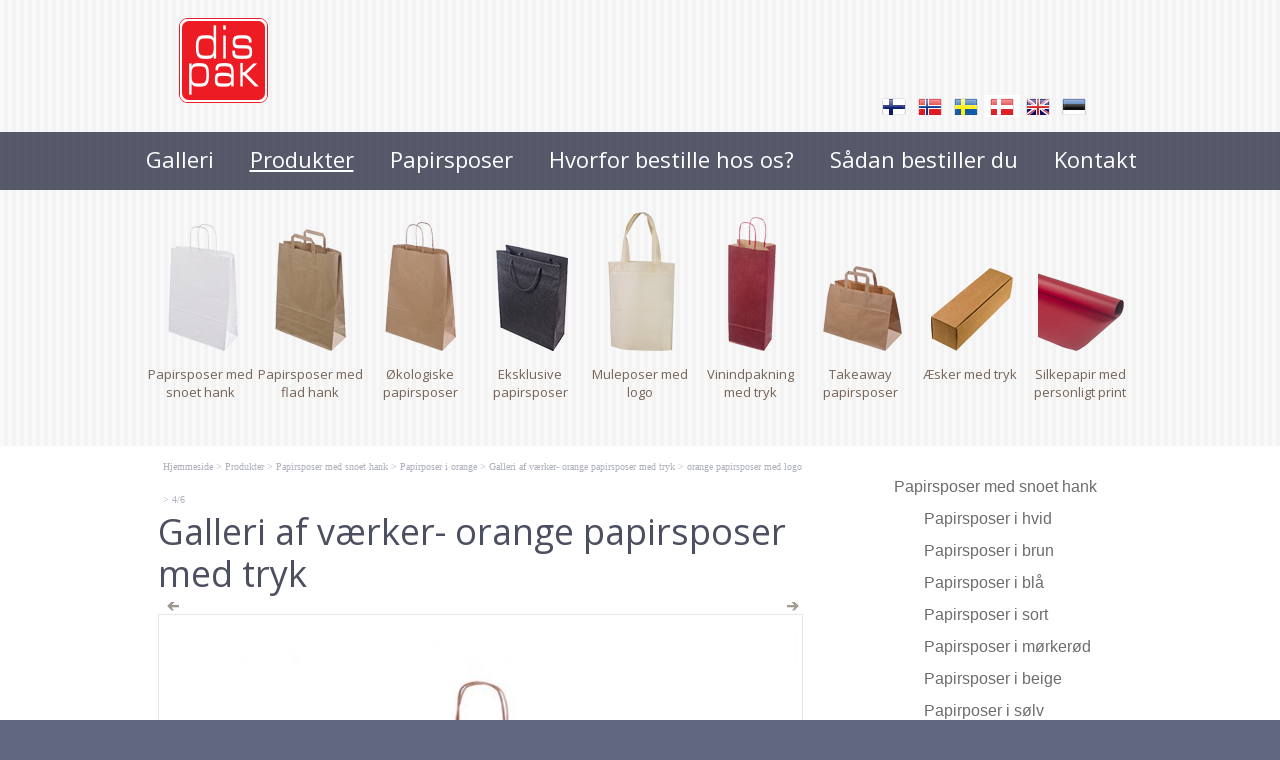

--- FILE ---
content_type: text/html; charset=ISO-8859-4
request_url: https://www.dispak.ee/orange_papirsposer_med_logo_1315-4
body_size: 13326
content:
<!DOCTYPE HTML PUBLIC "-//W3C//DTD HTML 4.01 Transitional//EN" "http://www.w3.org/TR/html4/loose.dtd"> <html lang="dk"><head><title>orange papirsposer med logo | Galleri af værker- orange papirsposer med tryk</title><link rel=canonical href="https://www.dispak.ee/orange_papirsposer_med_logo_1315-4"><meta http-equiv=Pragma content=no-cache><meta http-equiv=Expires content=-1><meta name=viewport content="initial-scale=1"><meta name="google-site-verification" content="LYSTug-YkJNHFt7cHf-SSindsr4oAnuGksibeXjjvkI" /><meta name=description content=" orange papirsposer med logo orange papirsposer med logo | Galleri af værker- orange papirsposer med tryk"><link rel="shortcut icon" href="favicon.ico"><link rel="stylesheet" href="js/jquery/jquery-ui.css"><META HTTP-EQUIV="Content-Type" CONTENT="text/html; charset=ISO-8859-4"><style type="text/css"> #hmlink a{display: inline;}a:link,a:visited,a:active{text-decoration: underline; font-weight:normal; color: #0272ba;}a:hover{text-decoration: underline; color: #095689}.pildiaar{padding:4px; border:1px solid #e8e8e8;}.tooteruut{padding:4px; border: solid 1px #e8e8e8;}.toot_hr_jn{display: block; padding-bottom: 2px; color: #333; border-bottom:solid 1px #e8e8e8;}#pildihigh{border:1px solid #5e5e5e;}.spilt{clear:both; margin-top:11px}body.mceContentBody{background: #ffffff;}img, div, input{_behavior: url('js/js/iepngfix.htc');}.carol, #carol, .c, #c{clear: both;}.sisutekst{font: normal 17px/24px Arial, Helvetica, sans-serif; color: #333;}body{font: normal 17px/24px Arial, Helvetica, sans-serif; color: #333; background:}td, table{font: normal 17px/24px Arial, Helvetica, sans-serif; color: #333;}p{font: normal 17px/24px Arial, Helvetica, sans-serif; color: #333;}.pealkiri{font: 400 36px/42px Open Sans; margin-top: 6px; margin-bottom: 3px; padding:0px; color: #4c4f60;}.sissejuhatus{font: normal 21px/26px arial; padding:0px; margin:0px; padding-bottom:4px; color: #37332a}.alapealkiri{font: 400 26px/32px Open Sans; color: #d30742}.quote{font: normal 28px Open Sans; color: #f49a0b; display: inline-text; background: url('d1/graaf/logo.png') -350px -500px; float: right; width: 315px; padding: 15px 0px; margin: 12px 0px 0px 20px; text-indent: 70px;}.autor{font: normal 10px/16px verdana; color: #333;}.sisutekst2{font: normal 14px/20px Arial, Helvetica, sans-serif; color: #333;}a:link .sisutekst2, a:visited .sisutekst2{color: #0272ba;}a:hover .sisutekst2{color: #0272ba; text-decoration: underline;}.sisutekst3{font: normal 16px/21px Arial, Helvetica, sans-serif; color: #333;}a:link .sisutekst3, a:visited .sisutekst3{color: #0272ba;}a:hover .sisutekst3{color: #0272ba; text-decoration: underline;}.orangebutton{color: #fff; font: normal 16px/19px Open Sans; padding: 5px 30px 5px 20px; cursor: pointer; background: #756357; display: inline-block; margin:5px auto;}.orangebutton a:link, .orangebutton a:visited{color: #fff; font-weight: normal;}.orangebutton:hover{color: #fff; text-decoration: underline;}.inimesed{display: inline-block; width: 200px; margin-right: 20px; margin-bottom: 30px; text-align: center;}.inimesed img{margin-bottom: 6px;}body.mceContentBody .inimesed{border: dashed 1px #eee; margin-right: 14px;}.inimesed2{font: normal 14px/20px Arial, Helvetica, sans-serif; display: inline-block; width: 152px; margin-right: 8px; margin-bottom: 30px; text-align: center;}.inimesed2 img{margin-bottom: 6px;}body.mceContentBody .inimesed2{border: dashed 1px #eee; margin-right: 0px;}.lehekerimine{color: #fff; font: normal 16px/16px Open Sans; padding:9px 40px 11px 20px; cursor: pointer; background: #ed1c24 url('d1/graaf/white-go.png') right 20px top 11px no-repeat; display: inline-block; border-radius: 3px; margin:5px auto; margin-right: 15px;}.lehekerimine a:link, .lehekerimine a:visited{color: #fff; font-weight: normal;}.lehekerimine:hover{color: #fff; text-decoration: underline;}.tegevusnupp{color: #fff; font: normal 16px/22px Open Sans; padding: 6px 30px 8px 30px; cursor: pointer; background: #d30742; display: inline-block; margin:5px auto;}.tegevusnupp a:link, .tegevusnupp a:visited{color: #fff; text-decoration: none; font-weight: normal;}.tegevusnupp:hover{color: #fff; text-decoration: underline;}.shinyorange{font: italic 28px/36px 'Times New Roman'; color: #d30742;}.shinyorange.sisutekst2, .sisutekst2.shinyorange{font: italic 20px/26px 'Times New Roman';}.sisutekst3.shinyorange, .shinyorange.sisutekst3{font: italic 24px/30px 'Times New Roman';}.pildiallkiri{font: italic 13px/16px verdana; color: #333;}.tabeliridapunane, .tabeliridapunane td{background: #d30742; color: white; font-weight: bold;}.tabeliridavalge{background: #fff}.tooteveerg13 p, .tooteveerg14 p{box-sizing: border-box; display: inline-block; width: 200px; margin-right: 14px; margin-bottom: 30px; text-align: center; vertical-align:top;}.tooteveerg14 p{width: 150px; margin-right: 11px;}.tooteveerg13 strong, .tooteveerg14 strong{display: table; background: #d40440; color: #fff; font: normal 16px/16px Open Sans; cursor:pointer; text-align: center; width: auto; margin: 5px auto; padding: 5px 28px 6px 20px;}.tooteveerg13 img, .tooteveerg14 img{margin-bottom: 2px;}.tooteveerg13 a, .tooteveerg14 a{text-decoration: none;}.loeteluikoon{display: inline-block; margin-right: 15px; margin-bottom: 40px; float:left;}body.mceContentBody .tooteveerg13 p, body.mceContentBody .tooteveerg14 p{border: dashed 1px #eee; margin-right: 10px;}body.mceContentBody .tooteveerg13 strong, body.mceContentBody .tooteveerg14 strong{display: table; background: #d40440; color: #fff; font: normal 16px/16px Open Sans; cursor:pointer; text-decoration: none; text-align: center; width: auto; margin: 5px auto; padding: 5px 28px 6px 20px;}.heledam{color: rgb(206, 70, 18); font-size: medium;}.tumedam{color: rgb(128, 0, 0); font-size: medium;}body.mceContentBody{background: #ffffff;}body.mceContentBody .megan_col{border: dashed 1px gray;}.heledam{color: rgb(206, 70, 18); font-size: medium;}.tumedam{color: rgb(128, 0, 0); font-size: medium;}body.mceContentBody{background: #ffffff;}body.mceContentBody .megan_col{border: dashed 1px gray;}.megan_col{width: 230px; margin: 5px 18px 10px 0px; display: inline-block; vertical-align: top; text-align: left; background: #fff;}.megan_col a{color: #4c4f60;}.megan_col_pealkiri{display: block; margin: 4px 3px 0px 3px; font: bold 17px/22px open sans;}.megan_col_sissejuh{display:block; margin: 3px; font: normal 17px/21px open sans;}.megan_col_date{display: block; margin: 4px 3px; font: normal 11px open sans; color: #999}}html *{margin: 0; padding: 0; color: #333;}body{font: normal 17px/24px Arial, Helvetica, sans-serif; background: #616681; margin: 0; padding: 0; overflow-y: auto; overflow-x: auto;}@media only screen and (max-width: 1080px){body{overflow-x: auto;}}div{margin:0; padding:0; -webkit-box-sizing: border-box; -moz-box-sizing: border-box; box-sizing: border-box;}#norma{width: 100%; position: relative; background: #fff ; z-index: 12; margin:0; padding:0;}#naomi{padding: 0px; margin:0px;}.betty{padding-top: 0px; margin-top: 0px; position: relative; margin-left:auto; width: 1024px; margin-right:auto;}#by1{margin-bottom: 7px;}@media only screen and (max-width: 1024px){.betty{width: auto; margin: 0;}}@media only screen and (min-width: 1024px){.betty{max-width: 1024px; margin: 0 auto;}}#may{position: absolute; top: 38px; left: 0px; font: normal 10px/11px arial}#susanna{margin: 0px; padding:0px; background: url('d1/graaf/susanna.png') repeat; z-index:8; position: relative; z-index: 15; border-bottom: solid 1px #fff}#susannapic{display: block; width: 100%; height: 0; padding-top: 19%; background-image:url('d1/graaf/vivian.png'); background-repeat:no-repeat; background-size:contain;}@media only screen and (max-width: 430px){#susannapic{height: 200px; background: url('d1/graaf/vivian.png') -500px 0px no-repeat; background-size: 1100px;}}#redquote{text-align: right; background: #616681; padding: 20px 20px;}#redfloat{color: white; font: italic 18px 'Times New Roman';}#redquote b{color: white; display: block; margin-top: 8px; font: bold 18px Open Sans;}#redquote a{display: block; float: left; border: solid 1px white; border-radius: 3px; color: white; text-decoration: none; font: normal 16px/16px Open Sans; padding: 15px 30px; margin:20px 10px;}#redquote a img{position: relative; top:1px; left: 5px;}@media only screen and (max-width: 430px){#redfloat{clear:both;}}#alice{width: 100%; color: #fff; margin: 0px; padding: 0px; min-height: 18px; position: relative; z-index: 16; padding-bottom: 4px;}#alice_i{padding: 0px 1px; text-align: left;}#cristina{font: normal 12px/16px verdana; float: right; margin: 0px 5px 0px 5px; text-align: right;}#cristina a{color: #3d4560; display: inline-block; margin-top: 5px; margin-bottom: 7px; text-decoration: none; font-weight: normal}@media only screen and (min-width: 830px){#cristina{margin-right: 100px;}}#loren{width: 315px; height: 85px; float: left; overflow:hidden; margin:0px; padding:0px; margin-bottom: 7px;}@media only screen and (min-width: 765px){#loren{width: 225px;}}#loren a{width: 100%; height: 100%; display: inline-block; overflow: hidden;}#loren a:before, #loren a[href^="javascript:"]:after{content: url('d1/graaf/logo.png'); position: relative; top: -34px;}#susie{display: none; float: left; margin-top: 10px; margin-left: 2px; width: 500px; margin-bottom: -20px;}#susie p, #susie{color: #4c4f60; font: 400 20px/32px Open Sans;}#susie a:link{font-weight: 300;}#susie p{font: 400 30px/30px Open Sans; margin:0px; padding:0px;}@media only screen and (min-width: 765px){#susie{display: block; position: relative; z-index:14}}#olivia{width: 150px; height: 34px; margin-top: 6px; overflow: hidden; margin-left: 10px; margin-right: 0px; margin-bottom:0px; padding: 2px 0px 0px 8px; background: #f9f; display: none; background: url('d1/graaf/logo.png') -845px -40px no-repeat; position: absolute; right: 20px; top: 5px}@media only screen and (min-width: 990px){#olivia{display: block}}label{position: relative; left: 160px; top: -34px; display: inline block; font: normal 9px arial; width: 15px; height: 15px}#onpinp{border:0; background: 0 ; margin: 0px 0px 0px 0px; height: 19px; padding: 0px; font:normal 11px/15px verdana; color:#ffffff; -webkit-box-shadow: none; -moz-box-shadow: none; box-shadow: none;}html>body #onpinp{margin: 0px 0px 0px 0px;}#onpsmt{border:0; background:0; height: 22px; width: 22px; font: normal 12px/12px verdana; padding: 0; color:0; -webkit-box-shadow: none; -moz-box-shadow: none; box-shadow: none;}html>body #onpsmt{padding: 0px 5px 5px 5px;}.oliviapealkiri{margin-top:2px; font: normal 18px/22px arial; color: #1e0fbe;}.oliviapealkiri strong{margin-top:2px; font: bold 18px/22px arial; color: #1e0fbe;}#kaia{clear:both; color: #bbbbbb; margin-right: 5px; min-height: 20px; position: relative; top: -15px; margin-bottom:-15px}@media only screen and (min-width: 1024px){#kaia{margin-right: 60px;}}@media only screen and (max-width: 765px){#kaia{position: relative; top: 0px; margin-bottom:0px}}#kaia a:link, #kaia a:active, #kaia a:visited{display:block; padding: 2px 6px 2px 6px; float:right; text-decoration: none;}#kaia a:hover, #kaia .keel_active{background: #fff;}.flag{background: url('d1/graaf/logo.png'); display: block; height: 18px; width: 24px;}#gillian{}#hanna{width: 100%; background: url('d1/graaf/logo.png') 0px -180px; margin-bottom:0px; color: #fff; padding: 2px 0px 8px 0px; margin-top: 0px; position: relative; z-index: 12; clear: both; top: 0px; left:0px;}@media only screen and (min-width: 1024px){#hanna{padding: 8px 0px 14px 0px;}}#hanna ul{margin: 0px; padding: 0px; padding-left: 2px;}#hanna a{display: block; font: 400 22px/22px Open Sans; color: #fff; margin: 6px 2px 1px 2px; padding: 2px 16px 5px 16px; text-decoration: none}@media only screen and (max-width: 800px){#hanna a{font: 400 16px/16px Open Sans;}}#hanna a:hover, #hanna .lMActive{color: #fff; border-radius: 4px; text-decoration: underline;}.hid{position: absolute; display: none; filter:alpha(opacity=98); opacity:0.98; margin: 0px; padding: 0px; z-index:5; width: 202px;}.tnp{position: relative; background-color:#fff; padding: 5px 2px 5px 2px; border-left: solid 1px #aaa; border-bottom: solid 1px #aaa; border-right: solid 1px #aaa; margin:0px; margin-top:0px; list-style: none; text-align: left; width: 267px;}html>body .tnp{width:265px}#hanna li{list-style: none; list-style-image: none; list-style-type: none; display: inline-block; zoom: 1; *display: inline; margin:0px; padding: 0px;}#hanna div li{height: 20px;}#hanna .tnp a{display: block; border: 0; background: 0; margin: 0px 0px 3px 8px; padding: 2px 2px 5px 8px; font: normal 16px/20px arial; color:#6d6d6d; text-decoration: none;}#hanna .tnp a:hover, #hanna .tnp .tnpActive{color: #323232; padding: 2px 2px 5px 8px; border-radius: 0px; margin: 0px 0px 3px 8px; background: 0;}#fiona{height: 0px;}#fionS{width: 100%; position: relative; z-index: 11; display: block; height: 300px; background:url('d1/graaf/susanna.jpg') top center no-repeat; background-size: 100% auto;}#fionS a{display: block; width: 100%; height: 100%; box-sizing: border-box; color: white; text-decoration:none; position: absolute; display: none;}.fionSsisu{display: none;}.fionSsisu2{color: #333; padding: 20px 5px 30px 40px; font: normal 16px Open Sans; width: 500px; height: auto; margin: 40px auto 0px 10%; position: absolute; background: url('d1/graaf/fions_transparent.png'); display: block;}.fionSfirst{font: normal 26px Open Sans; color: #001f6e}.fionSsisuNupp{margin-top: 8px; display: inline-block; text-decoration:none; font: normal 18px Open Sans; background: #001f6e; border-radius: 5px; padding: 4px 25px 6px 25px; color: white; text-shadow: none;}@media only screen and (max-width: 799px){#fionS{height: 250px;}.fionSsisu2{margin: 20px auto 0px 10px;}}@media only screen and (max-width: 599px){#fionS{height: 200px;}.fionSsisu2{width: auto; margin: 0px; font: normal 12px Open Sans;}.fionSfirst{font: normal 16px Open Sans;}}h1{font: normal 18px/22px verdana; color: #fff}h2{font: normal 16px/20px verdana; color: #fff}h3{position: absolute; top: 22px; left: 5px; padding: 10px 2px 18px 2px; overflow: hidden; font: normal 16px/22px verdana; width: 72px; border: solid 1px red; padding-top: 42px; max-height: 140px;}#cts, #cts a, .cts, .cts a{font: normal 14px/16px verdana; color: #fff}#cts2, #cts2 a, .cts2, .cts2 a{position: relative; padding-left: 5px; font: normal 3px/5px verdana; color: #fff; opacity:0.2; z-index: 1}#patricia{display: none; text-align: center; padding-bottom: 15px; padding-top: 0px; margin-bottom: 30px; margin-top: 22px}#patricia a{display: inline-block; vertical-align:top; position: relative; width: 110px; color: #756357; padding-top: 153px; text-decoration: none; font: normal 13px Open Sans, Helvetica, Arial, sans-serif; background: url('d1/graaf/cat.png') 0px 5px no-repeat;}#patricia a:hover{color: #351d08; text-decoration: underline}@media only screen and (min-width: 500px){#patricia{display: block;}}#melody{background: #fff; padding: 0px; margin-top: 90px; height: auto; z-index: 4;}#megan{background: #fff; position: relative; top: -90px; padding-top: 15px; z-index: 4;}@media only screen and (min-width: 1025px){#megan{background: transparent url('d1/graaf/megan.png') 0px -20px repeat-x;}}#megan ul, #megan ol{list-style-position: inside; padding: 10px 0px 15px 40px;}.hw, #hw{position: absolute; left: 0; top: -840px; text-align:left; width: 615px; z-index: 1}#ingrid{padding-left: 5px; padding-bottom: 0px; font:normal 10px/10px verdana; color:#afb1be;}#ingrid a:link, #ingrid a:active, #ingrid a:hover, #ingrid a:visited{font: normal 10px/10px verdana; text-decoration: none; display: inline-block; margin-bottom: 23px; color: #afb1be}.arrow{display: inline-block; margin-bottom: 1px}@media only screen and (max-width: 600px){.arrow{margin-bottom: 8px;}}#julia{float: left; margin: 0 30px; width: 645px; margin-bottom: -50px; max-width: 645px}#carla{float: right; clear: right; max-width: 315px; padding: 0px; margin:0px; margin: 0px auto; margin-bottom: -50px;}@media only screen and (max-width: 1023px){#julia, #carla{float: none; margin:auto; width: auto; max-width: 645px;}#carla{margin-top: 20px;}}@media only screen and (max-width: 666px){#julia, #carla{float: none; padding: 5px 10px; margin:auto; width: 100%; max-width: 645px;}}#priscilla{text-align:right; margin-right: 8px; margin-top: 12px; margin-bottom:12px}#priscilla a{background: url('d1/graaf/logo.png') -1220px -548px no-repeat; display: inline-block; height: 20px; width: 57px; margin: 10px 10px 10px 0px}#virginia{float: right; width: 315px; padding: 5px 30px;}#lM{position:relative; margin: 0px 0px 0px 10px; padding:10px 0px 3px 3px;}#lM a{display: block; margin-bottom: 12px; padding: 0px 5px 0px 14px; font: normal 16px/20px arial; color: #6d6d6d; text-decoration: none;}#lM a:hover, #lM .lMActive{color: #323232; background: url('d1/graaf/logo.png') -754px -493px no-repeat;}#lM .lMSecond{display: block; margin-left: 30px;}@media only screen and (max-width: 1024px){#virginia{float: none; text-align: center; width: 100%; padding: 0px;}#virginia, #lM a, #lM div, #lM .lMSecond{display: inline-block; margin-left: 0px;}#lM{padding:0px;}#lM div{width: auto; float: none; display: inline-block;}}#ursula, #sonja, #kimberly, #melinda, #lara{width: 300px; float: right; font: normal 12px/18px verdana; padding: 10px;}.uudis_main{text-align:right; font: bold 14px arial; color: #d30742}.uudis_blokk{padding: 5px 0px 0px 0px;}.uudis_main a{font: bold 14px arial; color: #d30742}.uudis_date, .uudis_date a{font: normal 10px verdana; color: #333}.uudis_pealk, .uudis_pealk a{font: 400 18px/22px Open Sans; text-decoration: none; color: #2184c4}.uudis_sissejuh, .uudis_sissejuh a, .uudis_sissejuh a:hover{font: normal 12px/18px verdana; padding-bottom: 25px; text-decoration: none; color: #333}.syndic_sissejuh, .syndic_sissejuh a, .syndic_sissejuh a:hover{font: font: normal 17px/24px Arial, Helvetica, sans-serif;; padding-bottom: 10px; color: #333 ; font-weight: normal; display: block; text-decoration: none}.syndic_date, .syndic_date a{font: normal 10px verdana; color: #333}.uudis_social{position: relative; top: 5px; left: -5px; margin-bottom: 8px; text-align: center;}.varvisilt{background: #feff19; color: #596010; font: normal 14px/14px 'Vollkorn', serif; display: inline-block; padding: 2px 12px 2px 12px}@media only screen and (min-width: 1024px){#ursula, #sonja, #kimberly, #melinda, #lara{float: right; width: 310px;}}#kimberly, #kimberly a, #kimberly p{font: 400 16px/24px Open Sans; color: #4a4a4a;}#kimberly{background: #fff url('d1/graaf/kimberly_circles.jpg') 0px 50px no-repeat; padding:0px; margin:0px; border-top-left-radius: 7px; border-bottom-left-radius: 7px; margin-left: 10px; padding: 8px 10px 12px 20px;}@media only screen and (max-width: 800px){#kimberly{overflow:hidden}}#kimberly a{}#kimberly ul{font: 400 15px/22px Open Sans; list-style-position:outside; margin:0px; padding-left: 20px; margin-bottom: 12px;}#jana, #alisa, #marju, #jaanus, #andresl, #sidepic1{margin-top: 20px; margin-left: 30px; margin-bottom: 30px; width: 100px; padding-top: 110px; text-align: center; background: url('s2/709_5840_micro_Meie_inimesed_ja_kontaktid_li86a.png') 0px 0px no-repeat;}#alisa, #jaanus, #sidepic2{background-image: url('s2/709_5840_micro_Meie_inimesed_ja_kontaktid_me84i.png');}#kimberly #redbutton a{display: inline-block; margin-top: 8px; clear: both; background:#ed1c24 url('d1/graaf/white-go.png') right 20px top 11px no-repeat; color: white; font: normal 16px/16px Open Sans; border-radius:3px; text-decoration: none; border-radius: 3px; padding:9px 40px 11px 20px;}.fourvalues{margin: 10px 10px 20px 16px}.fourvalues div{margin-top:10px; color: #670000; font: normal 16px/24px calibri; font-style:italic}#sonja{float: right; text-align: center; margin: 0px 10px 5px 0px; position: relative; top: -10px; margin: 0px 0px 5px 10px;}#melinda{margin-top: 10px; text-align: center;}#ursula{padding-bottom: 0px;}#sonja, #melinda{padding:10px 0px 0px 0px;}#sonja a{background: url('d1/graaf/logo.png'); background-color: #4c4f60; display: inline-block; height: 24px; width: 24px; margin: 0px 2px 4px 2px}#sonja_c{display: inline; clear:none;}@media only screen and (max-width: 600px){#sonja_c{display: block; clear:both;}}#melinda img{margin: 0px 2px 4px 2px}.comment_header{background: #dddce4 ; margin: 28px 0px 3px 0px; width: 645px}table{border-spacing:0; background-repeat : no-repeat}#kalenderpos{position:absolute; left:709px; top:34px; z-index:29;}#cal{margin:0px 10px 10px 10px;}#cal, #cal table, #cal td, #cal th{padding:3px; border-spacing:0px; border-padding:0px; border-collapse: collapse; color: #455147; text-align:right; font:10px verdana}#cal{background: #efc01a; position: relative; padding-top: 45px; color: white; width: 230px; height: 230px; text-align: center; padding-left: 44px; vertical-align: middle;}#tnane{color: #157e4f; font-weight: bold}#tdhighl, .tdhighl{background: #c34603; padding:3px; text-align:right; font:10px verdana}#tdhighl a, .tdhighl a{color: #455147}.cmpl{margin: 2px; color: #9f7d04; width: 218px; text-align:left; background: #f8f3e0; border: solid 1px #e9d58d; padding: 2px 5px 3px 2px}.cmpl a{color: #9f7d04;}html>body .cmpl{width:207px}.kn{color: #4c4f60; margin-top: 4px}.an{color: #4c4f60; font: bold 14px verdana}#korv{float: left; margin-top: 8px; margin-left: 150px; padding-bottom: 8px; font: normal 12px/18px verdana; color: #95947e; z-index:5}#korv a{color: #95947e; font-weight: normal;}#login{position:absolute; right: 20px; top: 50px; width: 350px; text-align:right; z-index:5}#mrkspilv{width: 180px; position: relative; left: 15px; top: 12px; text-align: center;}#highlight{background-color: #fffdf0;}.toimetaja{text-align:right; clear:both; width:120px; margin:4px 0px 4px 0px; color:#777777; padding-right:4px; border:1px dashed #9f9f9f; background-color: #ffffff; font: normal 9px/14px verdana}.toimetaja a:link, .toimetaja a:active, .toimetaja a:visited, #kimberly .toimetaja a{font: normal 9px/14px verdana; color: #777777; font-weight: bold; text-decoration: none;}.toimetaja a:hover{text-decoration: underline;}.vasakjuhend{font: normal 10px/12px verdana; color: #898989;}.vasakjuhendin{border:1px solid #a9a9a9; background: 0 ; font:normal 11px verdana; height: 20px; color: #808080; vertical-align:middle}.juhend{font: normal 10px/12px verdana; color: #333}#fs{font: normal 10px/12px verdana; margin-top:3px;}.r_gallup{border:none; margin-bottom:-4px}input{border:1px solid #aaaaaa; background: 0 ; height: 24px; font:normal 11px verdana; color:#777777; vertical-align:middle; -moz-border-radius:3px; -khtml-border-radius:3px; -webkit-border-radius: 3px; border-radius: 3px;}textarea{border:1px solid #aaaaaa; background: 0 ; font: 11px verdana; color:#777777; overflow:auto; -moz-border-radius:0.2em; -khtml-border-radius:0.2em; -webkit-border-radius: 0.2em; border-radius: 0.2em;}input, textarea{border: solid 1px #aaaaaa; outline: 0; background: #FFFFFF; background: -webkit-gradient(linear, left top, left 8, from(#FFFFFF), color-stop(4%, #EfEfEf), to(#FFFFFF)); background: -moz-linear-gradient(top, #FFFFFF, #EfEfEf 2px, #FFFFFF 8px); box-shadow: rgba(0,0,0, 0.1) 0px 0px 8px; -moz-box-shadow: rgba(0,0,0, 0.1) 0px 0px 8px; -webkit-box-shadow: rgba(0,0,0, 0.1) 0px 0px 8px;}input:hover, textarea:hover, input:focus, textarea:focus{border-color: #403438; -webkit-box-shadow: rgba(0, 0, 0, 0.15) 0px 0px 8px; -moz-box-shadow: rgba(0,0,0, 0.15) 0px 0px 8px;}.drop{font: 10px verdana; color:#777777}.submit{border:solid 1px #4c4f60; background:#4c4f60 url('d1/graaf/ra.png') right 20px top 11px no-repeat; color: #fff; font: normal 16px/16px Open Sans; cursor:pointer; height: auto; text-align: center; color:#fff; vertical-align:middle; padding:9px 40px 11px 20px;}p{margin: 0; padding: 0;}#timer{position: absolute; bottom: 1px; left: 2px; color: #000000; font: normal 9px verdana;}#update{position:absolute; top:-15px; left:220px}.query_head{color: #37332a; font: normal 14px/16px arial; padding: 10px 0px 0px 0px}#logout{text-align:right; font: normal 10px/12px verdana; position: absolute; width: 90px; right: 12px; top: 55px; z-index:15}#logout a{color: #4c4f60;}#theresa{width: 100%; background:0; color: #666666; padding: 0px 0px 0px 0px; margin-bottom: 0px; position: relative; z-index: 5;}#wendy{width: 100%; position: relative; z-index: 5; font: normal 15px/20px Open Sans; background: #4c4f60; color: #fff; padding: 30px 0px 50px 0px; margin-bottom: 0px; text-align: center;}#wendy_i{padding: 0px 15px;}#wendy a{color: #fff; font-weight: normal;}#redwendy{width: 100%; position: relative; z-index: 5; background: #fff url('d1/graaf/susanna.png') repeat; padding: 30px 0px 50px 0px; margin-bottom: 0px; text-align: center;}#redwendy_i{padding: 0px 15px;}#redwendy a{color: #4c4f60; font-weight: normal;}#may{top: -2935px; width: 318px;}#zara{font: normal 10px/16px verdana; color: #fff;}#zara_i{padding: 30px 15px 20px 15px; font: normal 10px/16px verdana; color: #fff;}#zara_i div, #zara_i p, #zara_i a{font-weight: normal; text-decoration: none; color: #fff;}#zara_z{font: normal 10px/16px verdana; color: #fff; display: block; float: right;}@media only screen and (max-width: 799px){#zara_z{display: none;}}#zara_z a{font-weight: normal; text-decoration: none; color: #fff;}h4, h4 a{display: inline-block; font-weight: normal; text-decoration: none; color: #fff; padding: 0px; margin: 0px;}#az{opacity: 0.6; filter: alpha(opacity=60); position: relative; top: 1px; left: 5px; margin-bottom: -3px; display:inline-block; width: 15px; height: 15px; font: normal 36px verdana; overflow: hidden}#az:before, #az input[id^="footer:"]:after{content: url('d1/graaf/logo.png'); position: relative; left: -985px; top: -1065px}body.mceContentBody{background: #4c4f60 ; padding:0px; margin:0px;}body.mceContentBody .wendy_col{border: dashed 1px gray; padding: 5px 5px; color: #fff ;}p{margin: 0; padding: 0;}.bot_header, .bot_header a, .bot_content, .bot_content a, .bot_content p, .bot_content td{color: #fff ; font: normal 15px/20px Open Sans;}.bot_header, .bot_header a{color: #fff; font: 300 20px/24px Open Sans;}.bot_round, body.mceContentBody .bot_round{background: #616681; display:block; text-align: center; width: 200px; min-height: 200px; vertical-align:middle; font: bold 28px/32px Open Sans; border-radius: 200px; color: white;}.bot_round img{margin: 15px 0px;}.bot_small{color: white; font: italic 20px/24px Times New Roman;}.wendy_col{width: 224px; margin: 5px 15px 10px 0px; float: left; padding: 5px 6px; font: normal 15px/20px Open Sans; color: #fff; text-align: left;}.bot_round5, body.mceContentBody .bot_round5{background: #616681; display:block; text-align: center; width: 180px; min-height: 180px; vertical-align:middle; font: bold 24px/28px Open Sans; border-radius: 180px; color: white;}.bot_round5 img{margin: 15px 0px 10px 0px;}.bot_round5 .bot_small{color: white; font: italic 18px/22px Times New Roman;}.wendy_col5{box-sizing: border-box; display: inline-block; width: 180px; margin: 5px 18px 10px 0px; vertical-align:top; padding: 5px 6px; font: normal 15px/20px Open Sans; color: #fff; text-align: left;}body.mceContentBody{background: #fff; padding:0px; margin:0px; color: #4c4f60; color: #4c4f60; font: italic 18px/22px Times New Roman;}body.mceContentBody .redwendy_col{border: dashed 1px gray; padding: 5px 5px; color: #4c4f60 ;}p{margin: 0; padding: 0;}.valgetekst, .valgetekst a, .kliendinimi, .kliendinimi a, #redwendy, #redwendy_i{color: #4c4f60; font: italic 18px/22px Times New Roman;}.kliendinimi{font: bold 16px/22px Open Sans; text-transform: uppercase;}.redwendy_col{width: 307px; margin: 5px 15px 10px 0px; float: left; padding: 5px 6px; display: inline-block; vertical-align:top; color: #4c4f60; text-align: left;}@media only screen and (max-width: 500px){.redwendy_col{width: 100%; display: inline-block;}}body.mceContentBody2{background: #616681; color: #fff; font: normal 10px/16px verdana;}p{margin: 0; padding: 0;}.bot_header2, .bot_header2 a, .bot_content2, .bot_content2 a, .bot_content2 p, .bot_content2 td{color: #fff; font: normal 10px/16px verdana;}.bot_content2 a{text-decoration: underline}.bot_header2, .bot_header2 a{font: bold 14px arial;}.fancybox-wrap,.fancybox-skin,.fancybox-outer,.fancybox-inner,.fancybox-image,.fancybox-wrap iframe,.fancybox-wrap object,.fancybox-nav,.fancybox-nav span,.fancybox-tmp{padding: 0; margin: 0; border: 0; outline: none; vertical-align: top;}.fancybox-wrap{position: absolute; top: 0; left: 0; z-index: 8020;}.fancybox-skin{position: relative; background: #f9f9f9; color: #444; text-shadow: none; -webkit-border-radius: 4px; -moz-border-radius: 4px; border-radius: 4px;}.fancybox-opened{z-index: 8030;}.fancybox-opened .fancybox-skin{-webkit-box-shadow: 0 10px 25px rgba(0, 0, 0, 0.5); -moz-box-shadow: 0 10px 25px rgba(0, 0, 0, 0.5); box-shadow: 0 10px 25px rgba(0, 0, 0, 0.5);}.fancybox-outer, .fancybox-inner{position: relative;}.fancybox-inner{overflow: hidden;}.fancybox-type-iframe .fancybox-inner{-webkit-overflow-scrolling: touch;}.fancybox-error{color: #444; font: 14px/20px "Helvetica Neue",Helvetica,Arial,sans-serif; margin: 0; padding: 15px; white-space: nowrap;}.fancybox-image, .fancybox-iframe{display: block; width: 100%; height: 100%;}.fancybox-image{max-width: 100%; max-height: 100%;}#fancybox-loading, .fancybox-close, .fancybox-prev span, .fancybox-next span{background-image: url('js/fancybox/fancybox_sprite.png');}#fancybox-loading{position: fixed; top: 50%; left: 50%; margin-top: -22px; margin-left: -22px; background-position: 0 -108px; opacity: 0.8; cursor: pointer; z-index: 8060;}#fancybox-loading div{width: 44px; height: 44px; background: url('js/fancybox/fancybox_loading.gif') center center no-repeat;}.fancybox-close{position: absolute; top: -18px; right: -18px; width: 36px; height: 36px; cursor: pointer; z-index: 8040;}.fancybox-nav{position: absolute; top: 0; width: 40%; height: 100%; cursor: pointer; text-decoration: none; background: transparent url('js/fancybox/blank.gif'); -webkit-tap-highlight-color: rgba(0,0,0,0); z-index: 8040;}.fancybox-prev{left: 0;}.fancybox-next{right: 0;}.fancybox-nav span{position: absolute; top: 50%; width: 36px; height: 34px; margin-top: -18px; cursor: pointer; z-index: 8040; visibility: hidden;}.fancybox-prev span{left: 10px; background-position: 0 -36px;}.fancybox-next span{right: 10px; background-position: 0 -72px;}.fancybox-nav:hover span{visibility: visible;}.fancybox-tmp{position: absolute; top: -99999px; left: -99999px; visibility: hidden; max-width: 99999px; max-height: 99999px; overflow: visible !important;}.fancybox-lock{overflow: hidden !important; width: auto;}.fancybox-lock body{overflow: hidden !important;}.fancybox-lock-test{overflow-y: hidden !important;}.fancybox-overlay{position: absolute; top: 0; left: 0; overflow: hidden; display: none; z-index: 8010; background: url('js/fancybox/fancybox_overlay.png');}.fancybox-overlay-fixed{position: fixed; bottom: 0; right: 0;}.fancybox-lock .fancybox-overlay{overflow: auto; overflow-y: scroll;}.fancybox-title{visibility: hidden; font: normal 13px/20px "Helvetica Neue",Helvetica,Arial,sans-serif; position: relative; text-shadow: none; z-index: 8050;}.fancybox-opened .fancybox-title{visibility: visible;}.fancybox-title-float-wrap{position: absolute; bottom: 0; right: 50%; margin-bottom: -35px; z-index: 8050; text-align: center;}.fancybox-title-float-wrap .child{display: inline-block; margin-right: -100%; padding: 2px 20px; background: transparent; background: rgba(0, 0, 0, 0.8); -webkit-border-radius: 15px; -moz-border-radius: 15px; border-radius: 15px; text-shadow: 0 1px 2px #222; color: #FFF; font-weight: bold; line-height: 24px; white-space: nowrap;}.fancybox-title-outside-wrap{position: relative; margin-top: 10px; color: #fff;}.fancybox-title-inside-wrap{padding-top: 10px;}.fancybox-title-over-wrap{position: absolute; bottom: 0; left: 0; color: #fff; padding: 10px; background: #000; background: rgba(0, 0, 0, .8);}@media only screen and (-webkit-min-device-pixel-ratio: 1.5), only screen and (min--moz-device-pixel-ratio: 1.5), only screen and (min-device-pixel-ratio: 1.5){#fancybox-loading, .fancybox-close, .fancybox-prev span, .fancybox-next span{background-image: url('js/fancybox/fancybox_sprite@2x.png'); background-size: 44px 152px;}#fancybox-loading div{background-image: url('js/fancybox/fancybox_loading@2x.gif'); background-size: 24px 24px;}}</style><script async src='https://www.googletagmanager.com/gtag/js?id=UA-8358720-2'></script><script> window.dataLayer = window.dataLayer || []; function gtag(){dataLayer.push(arguments);}gtag('js', new Date()); gtag('set',{'custom_map':{'dimension1' : 'ab_test'}}); gtag('config', 'UA-8358720-2',{'ab_test': 'E1_A'});</script> </head><script>(function(w,d,s,l,i){w[l]=w[l]||[];w[l].push({'gtm.start':new Date().getTime(),event:'gtm.js'});var f=d.getElementsByTagName(s)[0],j=d.createElement(s),dl=l!='dataLayer'?'&l='+l:'';j.async=true;j.src='https://www.googletagmanager.com/gtm.js?id='+i+dl;f.parentNode.insertBefore(j,f);})(window,document,'script','dataLayer','GTM-PFNSHB6');</script><body> <noscript><iframe src="https://www.googletagmanager.com/ns.html?id=GTM-PFNSHB6" height="0" width="0" style="display:none;visibility:hidden"></iframe></noscript><div id="norma"><div id="naomi"><div id="susanna"><div class="betty" id="by1"><div id="alice"><div id="alice_i"> <div id="cristina"></div><div class=c></div></div></div> <div id="loren"><a href="https://www.dispak.ee/Produkter_250" title="orange papirsposer med logo | Galleri af værker- orange papirsposer med tryk"><b>orange papirsposer med logo</b></a> orange papirsposer med logo <i>orange papirsposer med logo | Galleri af værker- orange papirsposer med tryk</i> </div><div id="susie"></div> <div id="may"></div> <div id="kaia"> <a href="Paberkotid_700"><span class=flag style='background-position: -1172px -481px'></span></a> <a href="Homepage_500"><span class=flag style='background-position: -1148px -481px'></span></a> <a href="Produkter_250" class=keel_active><span class=flag style='background-position: -1124px -481px'></span></a> <a href="Tryckta_papperskassar_200"><span class=flag style='background-position: -1364px -481px'></span></a> <a href="Papirposer_150"><span class=flag style='background-position: -1292px -481px'></span></a> <a href="Paperikassit_100"><span class=flag style='background-position: -1196px -481px'></span></a> <div class=c></div></div> </div><div id="hanna"><table align=center border=0 style='margin:0px auto;' cellpadding="0" cellspacing="0"><tr><td align=center><ul><li><a href="Fotogalleri_med_vores_mange_produkter_i_hoj_kvalitet_258" onmouseover="mopen('m258')" onmouseout="mct()">Galleri</a> <div id=m258 onmouseover="mcct()" onmouseout="mct()"></div></li><li><a href="Produkter_250" class=lMActive onmouseover="mopen('m250')" onmouseout="mct()">Produkter</a> <div id=m250 onmouseover="mcct()" onmouseout="mct()" class='hid'><div class=tnp><a href="Papirsposer_med_snoet_hank__915">Papirsposer med snoet hank </a> <a href="Papirsposer_med_flad_hank_i_staerk_kvalitet_930">Papirsposer med flad hank </a> <a href="Okologiske_papirsposer__934">Økologiske papirsposer </a> <a href="Eksklusive_papirsposer_940">Eksklusive papirsposer</a> <a href="Muleposer_med_logo_941">Muleposer med logo</a> <a href="Vinpakker__955">Vinindpakning med tryk</a> <a href="Takeaway_papirsposer__963">Takeaway papirsposer </a> <a href="Aesker_med_tryk_964">Æsker med tryk</a> <a href="Silkepapir_med_personligt_print_965">Silkepapir med personligt print</a> <a href="Personlig_print_satinband__966">Satinbånd med personligt print</a> <a href="Sma_poser_uden_handtag_967"> Små poser uden håndtag</a> <a href="Reklame_poser_968">Reklameposer</a> </div></div></li><li><a href="Papirposer_914" onmouseover="mopen('m914')" onmouseout="mct()">Papirsposer</a> <div id=m914 onmouseover="mcct()" onmouseout="mct()"></div></li><li><a href="Laes_mere_om_Dispak_der_er_specialiseret_inden_for_frems_912" onmouseover="mopen('m912')" onmouseout="mct()">Hvorfor bestille hos os?</a> <div id=m912 onmouseover="mcct()" onmouseout="mct()"></div></li><li><a href="Sadan_bestiller_du_1675" onmouseover="mopen('m1675')" onmouseout="mct()">Sådan bestiller du</a> <div id=m1675 onmouseover="mcct()" onmouseout="mct()"></div></li><li><a href="Kontakt_259" onmouseover="mopen('m259')" onmouseout="mct()">Kontakt</a> <div id=m259 onmouseover="mcct()" onmouseout="mct()"></div></li></ul><div id=h5 onmouseover="mcct()" onmouseout="mct()" class=hid> </div></td></tr></table><div class=c></div><div class=hw><div class=cts></div></div> </div><div id=fiona></div><div class="betty" id="by2"><div id="patricia"><a href='Papirsposer_med_snoet_hank__915' style='background-position: -45px 0px'> Papirsposer med snoet hank </a><a href='Papirsposer_med_flad_hank_i_staerk_kvalitet_930' style='background-position: -163px 0px'> Papirsposer med flad hank </a><a href='Okologiske_papirsposer__934' style='background-position: -270px 0px'> Økologiske papirsposer </a><a href='Eksklusive_papirsposer_940' style='background-position: -385px 0px'> Eksklusive papirsposer </a><a href='Muleposer_med_logo_941' style='background-position: -496px 0px'> Muleposer med logo </a><a href='Vinpakker__955' style='background-position: -600px 0px'> Vinindpakning med tryk </a><a href='Takeaway_papirsposer__963' style='background-position: -705px 0px'> Takeaway papirsposer </a><a href='Aesker_med_tryk_964' style='background-position: -820px 0px'> Æsker med tryk </a><a href='Silkepapir_med_personligt_print_965' style='background-position: -945px 0px'> Silkepapir med personligt print </a></div></div></div><div class="betty" id="by3"><div id="melody"><div id="megan"> <div id="virginia"><div id=lM> <a href="Papirsposer_med_snoet_hank__915" >Papirsposer med snoet hank </a> <div class="lMSecond"><a href="Papirsposer_i_hvid_916" >Papirsposer i hvid </a> <a href="Papirsposer_i_brun_918" >Papirsposer i brun </a> <a href="Papirsposer_i_bla_919" >Papirsposer i blå </a> <a href="Papirsposer_i_sort_920" >Papirsposer i sort </a> <a href="Papirsposer_i_morkerod_921" >Papirsposer i mørkerød </a> <a href="Papirsposer_i_beige_922" >Papirsposer i beige </a> <a href="Papirposer_i_solv_923" >Papirposer i sølv </a> <a href="Papirposer_i_lysegron_924" >Papirposer i lysegrøn </a> <a href="Papirposer_i_gul_926" >Papirposer i gul </a> <a href="Papirposer_i_orange_927" class=lMActive >Papirposer i orange </a> <div class="lMSecond"><a href="Galleri_af_vaerker-_orange_papirsposer_med_tryk_1315" class=lMActive >Galleri af værker- orange papirsposer med tryk</a> <div class="lMSecond"></div></div><a href="Papirposer_i_rod_928" >Papirposer i rød </a> <a href="Papirsposer_i_morkebrun_929" >Papirsposer i mørkebrun </a> </div><a href="Papirsposer_med_flad_hank_i_staerk_kvalitet_930" >Papirsposer med flad hank </a> <a href="Okologiske_papirsposer__934" >Økologiske papirsposer </a> <a href="Eksklusive_papirsposer_940" >Eksklusive papirsposer</a> <a href="Muleposer_med_logo_941" >Muleposer med logo</a> <a href="Vinpakker__955" >Vinindpakning med tryk</a> <a href="Takeaway_papirsposer__963" >Takeaway papirsposer </a> <a href="Aesker_med_tryk_964" >Æsker med tryk</a> <a href="Silkepapir_med_personligt_print_965" >Silkepapir med personligt print</a> <a href="Personlig_print_satinband__966" >Satinbånd med personligt print</a> <a href="Sma_poser_uden_handtag_967" > Små poser uden håndtag</a> <a href="Reklame_poser_968" >Reklameposer</a> </div></div> <div id="julia"><div id="ingrid"><a href="Produkter_250">Hjemmeside </a> &gt; <a href="Produkter_250">Produkter</a> &gt; <a href="Papirsposer_med_snoet_hank__915">Papirsposer med snoet hank </a> &gt; <a href="Papirposer_i_orange_927">Papirposer i orange</a> &gt; <a href="Galleri_af_vaerker-_orange_papirsposer_med_tryk_1315">Galleri af værker- orange papirsposer med tryk</a> &gt; <a href="https://www.dispak.ee/orange_papirsposer_med_logo_1315-4">orange papirsposer med logo</a> &gt; 4/6</div><div style="margin:0px 0px 0px 0px; "><h1 class=pealkiri>Galleri af værker- orange papirsposer med tryk</h1> </div> <a class="fbx2-g" href="s2/1315_3828_s_g_orange_papirspose_to58i.jpg" title="orange papirspose " target=_blank rel='fbx2-gf'></a><a class="fbx2-g" href="s2/1315_3830_s_g_orange_papirsposer_pi41a.jpg" title="orange papirsposer " target=_blank rel='fbx2-gf'></a><a class="fbx2-g" href="s2/1315_4026_s_g_orange_papirspose_med_logo_fe22o.jpg" title="orange papirspose med logo " target=_blank rel='fbx2-gf'></a><div style="margin-left:5px;margin-top:5px;text-align:center"><div class='juhend arrow' style="float:right"><a href="orange_papirspose_med_personligt_logo_1315-5"><img src="/d1/graaf/arrow.gif" border="0" alt="Galleri af værker- orange papirsposer med tryk"></a></div><div class='juhend arrow' style="float:left"><a href="orange_papirspose_med_logo_1315-3"><img src="/d1/graaf/arrow_left.gif" border="0" alt="Galleri af værker- orange papirsposer med tryk"></a></div></div><div class='pildiaar largecont' style='clear:both; text-align:center'><a class="fbx2-g" href="s2/1315_4027_s_g_orange_papirsposer_med_logo_fu80a.jpg" title="orange papirsposer med logo " target=_blank rel='fbx2-gf'><img src="s2/1315_4027_s_s_orange_papirsposer_med_logo_fu80a.jpg" border=0 alt="orange papirsposer med logo " style='width:290px' class=largepic></a></div><div class=pildiallkiri style="margin-left:2px;">orange papirsposer med logo</div><a class="fbx2-g" href="s2/1315_4028_s_g_orange_papirspose_med_personligt_logo_ge90a.jpg" title="orange papirspose med personligt logo " target=_blank rel='fbx2-gf'></a><a class="fbx2-g" href="s2/1315_4029_s_g_orange_papirsposer_med_personligt_logo_cu29e.jpg" title="orange papirsposer med personligt logo " target=_blank rel='fbx2-gf'></a> <div style="margin-top:4px; margin-right:-5px" ><div class=pildiaar style="margin-top:5px;float:left;margin-right:5px;"><div style="text-align:center;width:46px" class=gal_thwidth><a href="orange_papirspose_1315" title="orange papirspose "><img src="s2/1315_3828_s_h_orange_papirspose_to58i.jpg" border=0 alt="Galleri af værker- orange papirsposer med tryk orange papirspose " style='width:46px' class='gal_thmb'></a></div></div><div class=pildiaar style="margin-top:5px;float:left;margin-right:5px;"><div style="text-align:center;width:46px" class=gal_thwidth><a href="orange_papirsposer_1315-2" title="orange papirsposer "><img src="s2/1315_3830_s_h_orange_papirsposer_pi41a.jpg" border=0 alt="Galleri af værker- orange papirsposer med tryk orange papirsposer " style='width:46px' class='gal_thmb'></a></div></div><div class=pildiaar style="margin-top:5px;float:left;margin-right:5px;"><div style="text-align:center;width:46px" class=gal_thwidth><a href="orange_papirspose_med_logo_1315-3" title="orange papirspose med logo "><img src="s2/1315_4026_s_h_orange_papirspose_med_logo_fe22o.jpg" border=0 alt="Galleri af værker- orange papirsposer med tryk orange papirspose med logo " style='width:46px' class='gal_thmb'></a></div></div><div class=pildiaar style="margin-top:5px;float:left;margin-right:5px;" id=pildihigh><div style="text-align:center;width:46px" class=gal_thwidth><a href="orange_papirsposer_med_logo_1315-4" title="orange papirsposer med logo "><img src="s2/1315_4027_s_h_orange_papirsposer_med_logo_fu80a.jpg" border=0 alt="orange papirsposer med logo | Galleri af værker- orange papirsposer med tryk orange papirsposer me" style='width:46px' class='gal_thmb'></a></div></div><div class=pildiaar style="margin-top:5px;float:left;margin-right:5px;"><div style="text-align:center;width:46px" class=gal_thwidth><a href="orange_papirspose_med_personligt_logo_1315-5" title="orange papirspose med personligt logo "><img src="s2/1315_4028_s_h_orange_papirspose_med_personligt_logo_ge90a.jpg" border=0 alt="orange papirsposer med logo | Galleri af værker- orange papirsposer med tryk orange papirspose med" style='width:46px' class='gal_thmb'></a></div></div><div class=carol></div><div class=pildiaar style="margin-top:5px;float:left;margin-right:5px;"><div style="text-align:center;width:46px" class=gal_thwidth><a href="orange_papirsposer_med_personligt_logo_1315-6#vi" title="orange papirsposer med personligt logo "><img src="s2/1315_4029_s_h_orange_papirsposer_med_personligt_logo_cu29e.jpg" border=0 alt="orange papirsposer med logo | Galleri af værker- orange papirsposer med tryk orange papirsposer me" style='width:46px' class='gal_thmb'></a></div></div><div class=carol></div></div><br><br></div> <div id="carla"><div id="kimberly"><img src='d1/graaf/kimberly.png' alt='orange papirsposer med logo | Galleri af værker- orange papirsposer med tryk'><br><br><ul><li>Ordrer begynder ved 50 poser</li><li>Tryk er allerede inkluderet i priserne</li><li>Priserne på vores hjemmeside inkluderer transport til Danmark og til din adresse</li></ul><br>Spørg vores salgsteam<br><p id=sidepic1>ANDRES<br>Salgschef</p>Ring til os: +45 78 74 54 27<br>E-mail <script language='JavaScript' type='text/javascript'> es1 = '&#109;&#x61;&#105;&#x6c;&#116;&#x6f;&#58;&#x64;&#1'; es2 = '05;&#115;&#112;a&#107;&#x40;d&#x69;&#x73;p&#x61;&#'; es3 = '107;.&#101;&#101;'; ts1 = 'd&#105;&#x73;pa&#x6b;&#x40;d&#x69;s&#x70;&#97;&#10'; ts2 = '7;&#46;&#x65;e'; document.write('<a href='+es1+es2+es3+'>'+ts1+ts2+'<'+'/a>');</script><object><noscript><a href="&#109;&#x61;&#105;&#x6c;&#116;&#x6f;&#58;&#x64;&#105;(no-Spmam]&#115;&#112;a&#107;&#x40;d&#x69;&#x73;p&#x61;&#107;.&#101;&#101;">d&#105;&#x73;p[no-Smpam)a&#x6b;&#x40;d&#x69;s&#x70;&#97;&#107;&#46;&#x65;e</a></noscript></object> <br><br><p id=redbutton><a href=259>Skriv til os</a></p><br></div> </div> <div class=c></div></div></div></div></div></div><div class=c></div><div id="theresa"></div><div id="wendy"><div class="betty" id="by4"><div id="wendy_i"><div style="clear: both;">&nbsp;</div><p class="wendy_col5"><span class="bot_round5"><img src="d1/graaf/jaluseikoon1.png" alt=""><br>RISIKOFRIT<br><span class="bot_small">F&aring; varerne, f&oslash;r <br>du betaler&nbsp;</span></span><br> Vi laver en kontrakt med vores kunder og giver mindst 14 dage til at betale samt mulighed for l&aelig;ngere betalingsfrist efter aftale.</p><p class="wendy_col5"><span class="bot_round5"><img src="d1/graaf/jaluseikoon2.png" alt=""><br>PERSONLIG<br><span class="bot_small">tilgang til vores <br>kunder&nbsp;</span></span><br>Du kan altid ringe til os, og p&aring; hverdage fors&oslash;ger vi at svare p&aring; dine beskeder inden for f&aring; timer.</p><p class="wendy_col5"><span class="bot_round5"><img src="d1/graaf/jaluseikoon3.png" alt=""><br>GRATIS<br><span class="bot_small">&nbsp; forberedelse <br>af tryk<br></span></span><br>N&aring;r prisen godkendes, kan du sende os dit logo eller din grafik, og s&aring; klarer vi det forberedende arbejde.</p><p class="wendy_col5"><span class="bot_round5"><img src="d1/graaf/jaluseikoon4.png" alt=""><br>GRATIS*<br><span class="bot_small">fragt</span></span><br>Vi bruger fragtfirmaet DPD, der er et af Europas st&oslash;rste transportfirmaer. Vi sender din ordre til dit &oslash;nskede sted uden yderligere beregning.</p><p class="wendy_col5" style="margin-right: 0px;"><span class="bot_round5"><img src="d1/graaf/jaluseikoon5.png" alt=""><br>21 &Aring;RS<br><span class="bot_small">&nbsp; erfaring</span></span><br>Vi har fremstillet papirsposer i mere end 20 &aring;r og har flere end 3.000 kunder i Norden.</p><div class=c></div></div></div></div><div id="redwendy"><div class="betty"><div id="redwendy_i"><span class="redwendy_col">"Min salgsassistent modtog poserne sendt fra Dispak. Jeg har lige set poserne og de ser virkelig gode ud. Et stort tak for den hurtige levering og selvf&oslash;lgelig for de meget fine poser!"<br><br><span class="kliendinimi">Tim Meicker</span><br>Copenhagen Kasbah</span> <span class="redwendy_col">"Poserne ser fine ud!"<br><br><span class="kliendinimi">Monica St&aring;lvang Lange</span><br>Designer, Norge</span>&nbsp;<span class="redwendy_col" style="margin-right: 0px;">"Vi har handlet hos Dispak O&Uuml; siden 2007. Udover kvalitetsprodukter garanterer firmaet ogs&aring; hurtig og fleksibel service, konkurrencedygtige priser og optimale l&oslash;sninger!"<br><br><span class="kliendinimi">Anton Jolkin</span><br>Hotel Telegraaf</span><div class=c></div></div></div></div><div id="zara"><div class="betty" id="by5"><div id="zara_i"><div id=zara_z><h4><a href='http://www.aara.ee/Kodulehe_valmistamine' title='Kodulehe valmistamine - loe kodulehe valmistamise kohta'>FastLion CMS</a></h4> <div id=az><a href="https://www.dispak.ee/orange_papirsposer_med_logo_1315-4" title="orange papirsposer med logo | Galleri af værker- orange papirsposer med tryk"> </a> <h2><a href='https://www.dispak.ee/orange_papirsposer_med_logo_1315-4'>orange papirsposer med logo</a></h2> orange papirsposer med logo <h3>orange papirsposer med logo | Galleri af værker- orange papirsposer med tryk</h3> </div> </div><div id="sonja"><a href="https://www.facebook.com/dispakpackages/" style='background-position: -1124px -524px' title='see https://www.facebook.com/dispakpackages/'></a> <a href="https://plus.google.com/u/0/b/108092067972611377611/+DispakO%C3%BC_packages" style='background-position: -1172px -524px' title='see https://plus.google.com/u/0/b/108092067972611377611/+DispakO%C3%BC_packages'></a> <a href="https://www.linkedin.com/company/dispak" style='background-position: -1196px -524px' title='see https://www.linkedin.com/company/dispak'></a> <a href="https://www.youtube.com/user/PABERKOTID/videos" style='background-position: -1316px -524px' title='see https://www.youtube.com/user/PABERKOTID/videos'></a> </div><div id=sonja_c></div> <div class=c></div></div></div></div><script type="text/javascript">var jQl={q:[],dq:[],gs:[],ready:function(a){"function"==typeof a&&jQl.q.push(a);return jQl},getScript:function(a,c){jQl.gs.push([a,c])},unq:function(){for(var a=0;a<jQl.q.length;a++)jQl.q[a]();jQl.q=[]},ungs:function(){for(var a=0;a<jQl.gs.length;a++)jQuery.getScript(jQl.gs[a][0],jQl.gs[a][1]);jQl.gs=[]},bId:null,boot:function(a){"undefined"==typeof window.jQuery.fn?jQl.bId||(jQl.bId=setInterval(function(){jQl.boot(a)},25)):(jQl.bId&&clearInterval(jQl.bId),jQl.bId=0,jQl.unqjQdep(),jQl.ungs(),jQuery(jQl.unq()), "function"==typeof a&&a())},booted:function(){return 0===jQl.bId},loadjQ:function(a,c){setTimeout(function(){var b=document.createElement("script");b.src=a;document.getElementsByTagName("head")[0].appendChild(b)},1);jQl.boot(c)},loadjQdep:function(a){jQl.loadxhr(a,jQl.qdep)},qdep:function(a){a&&("undefined"!==typeof window.jQuery.fn&&!jQl.dq.length?jQl.rs(a):jQl.dq.push(a))},unqjQdep:function(){if("undefined"==typeof window.jQuery.fn)setTimeout(jQl.unqjQdep,50);else{for(var a=0;a<jQl.dq.length;a++)jQl.rs(jQl.dq[a]); jQl.dq=[]}},rs:function(a){var c=document.createElement("script");document.getElementsByTagName("head")[0].appendChild(c);c.text=a},loadxhr:function(a,c){var b;b=jQl.getxo();b.onreadystatechange=function(){4!=b.readyState||200!=b.status||c(b.responseText,a)};try{b.open("GET",a,!0),b.send("")}catch(d){}},getxo:function(){var a=!1;try{a=new XMLHttpRequest}catch(c){for(var b=["MSXML2.XMLHTTP.5.0","MSXML2.XMLHTTP.4.0","MSXML2.XMLHTTP.3.0","MSXML2.XMLHTTP","Microsoft.XMLHTTP"],d=0;d<b.length;++d){try{a= new ActiveXObject(b[d])}catch(e){continue}break}}finally{return a}}};if("undefined"==typeof window.jQuery){var $=jQl.ready,jQuery=$;$.getScript=jQl.getScript};jQl.loadjQ('js/js/jquery.min.js');var reach500 = 0;window.addEventListener("scroll", function(event){var top = this.scrollY;if (top > 500 && reach500 == 0){reach500 = 1;}}, false); function createCookie(name,value,days){if (days){var date = new Date(); date.setTime(date.getTime()+(days*24*60*60*1000)); var expires = "; expires="+date.toGMTString();}else var expires = ""; document.cookie = name+"="+value+expires+"; path=/";}function readCookie(name){var nameEQ = name + "="; var ca = document.cookie.split(";"); for(var i=0;i < ca.length;i++){var c = ca[i]; while (c.charAt(0)==" ") c = c.substring(1,c.length); if (c.indexOf(nameEQ) == 0) return c.substring(nameEQ.length,c.length);}return null;}function eraseCookie(name){createCookie(name,"",-1);}createCookie('ab_test','A',7); jQl.loadjQdep('js/js/jscomp.box.js'); jQl.loadjQdep('js/js/simpleUpload.min.js'); jQl.loadjQdep('js/jquery/jquery-ui.js'); if (document.getElementById('postcontrolcode')){document.getElementById('postcontrolcode').innerHTML = '';}function ajaxfontsmith(){var url = "js/js/fontsmith.php";var xmlf = new(this.XMLHttpRequest || ActiveXObject)('MSXML2.XMLHTTP.3.0'); xmlf.open("GET",url,true); xmlf.send(); xmlf.onreadystatechange = function(){if (xmlf.readyState== 4 && xmlf.status == 200){var css = document.createElement("style"); css.type = "text/css"; css.innerHTML = xmlf.responseText; document.head.appendChild(css);}}}ajaxfontsmith(); </script><script type="text/javascript">function navthrough(eb){if (typeof window.event == 'undefined'){var in_inp = eb.target.nodeName.toUpperCase();}else if(eb.srcElement.tagName.toUpperCase()){var in_inp = eb.srcElement.tagName.toUpperCase();}if(eb.keyCode == 39 && in_inp != 'INPUT' && in_inp != 'TEXTAREA' && FancyboxStarted == 1){window.location.href = "orange_papirspose_med_personligt_logo_1315-5";}else if (eb.keyCode == 37 && in_inp != 'INPUT' && in_inp != 'TEXTAREA' && FancyboxStarted == 1){window.location.href = "orange_papirspose_med_logo_1315-3";}}if (document.addEventListener){document.addEventListener('keyup', navthrough, false);}else if (document.attachEvent){document.attachEvent('onkeyup', navthrough);}</script> <script type="application/ld+json">{"@context" : "http://schema.org", "@type" : "Organization", "name" : "Dispak OÃ", "url" : "https://www.dispak.ee", "sameAs" : [ "https://www.facebook.com/dispakpackages/", "https://twitter.com/dispak", "https://plus.google.com/+DispakOÃŧ_packages"]}</script></body></html>

--- FILE ---
content_type: application/javascript
request_url: https://www.dispak.ee/js/js/simpleUpload.min.js
body_size: 4973
content:
/*
 * simpleUpload.js v.1.1
 *
 * Copyright 2018, Michael Brook, All rights reserved.
 * http://simpleupload.michaelcbrook.com/
 *
 * simpleUpload.js is an extremely simple yet powerful jQuery file upload plugin.
 * It is free to use under the MIT License (http://opensource.org/licenses/MIT)
 *
 * https://github.com/michaelcbrook/simpleUpload.js
 * @michaelcbrook
 */
function simpleUpload(e,l,n){var t=!1,a=null,o=0,r=0,i=[],s=[],p="auto",u=null,f=null,d="file",c={},m={},h=function(e){},v=function(e){},y=function(e){},U=function(e){},g=function(e){},b=function(){},w=function(e){},x=function(){},j=function(e,l){},k=[],E=[],S={files:k},z=0,F=null,T=function(e,l){M(e,l),0==--z&&D(),simpleUpload.activeUploads--,simpleUpload.uploadNext()},C=function(e){return h.call(S,e)},I=function(e,l){return!(R(e)>0)&&(!1===v.call(k[e],l)?(O(e,4),!1):!(R(e)>0)&&void O(e,1))},L=function(e,l){1==R(e)&&y.call(k[e],l)},q=function(e,l){1==R(e)&&(O(e,2),U.call(k[e],l),T(e,"success"))},W=function(e,l){1==R(e)&&(O(e,3),g.call(k[e],l),T(e,"error"))},_=function(e){b.call(k[e]),T(e,"cancel")},M=function(e,l){w.call(k[e],l)},D=function(){x.call(S),null!=F&&F.remove()},N=function(e,l,n){j.call(k[e],l,n)};function A(n){if(1==R(n)){if(null!=a){if(null==a[n]||null==a[n])return void W(n,{name:"InternalError",message:"There was an error uploading the file"});if(window.FormData){var t=$.ajaxSettings.xhr();if(t.upload){var o=a[n],r=new FormData;!function e(l,n,t){null!=t&&""!==t||(t=null);for(var a in n)void 0===n[a]||null===n[a]?l.append(null==t?a+"":t+"["+a+"]",""):"object"==typeof n[a]?e(l,n[a],null==t?a+"":t+"["+a+"]"):"boolean"==typeof n[a]?l.append(null==t?a+"":t+"["+a+"]",n[a]?"true":"false"):"number"==typeof n[a]?l.append(null==t?a+"":t+"["+a+"]",n[a]+""):"string"==typeof n[a]&&l.append(null==t?a+"":t+"["+a+"]",n[a])}(r,c),r.append(d,o);var i={url:e,data:r,type:"post",cache:!1,xhrFields:m,beforeSend:function(e,l){N(n,e,l),E[n].xhr=e},xhr:function(){return t.upload.addEventListener("progress",function(e){e.lengthComputable&&L(n,e.loaded/e.total*100)},!1),t},error:function(e){E[n].xhr=null,W(n,{name:"RequestError",message:"Upload failed",xhr:e})},success:function(e){E[n].xhr=null,L(n,100),q(n,e)},contentType:!1,processData:!1};return"auto"!=p&&(i.dataType=p),void $.ajax(i)}}}"object"==typeof l&&null!==l?function(l){if(0==l){var n=simpleUpload.queueIframe({origin:function(e){var l=document.createElement("a");l.href=e;var n=l.host,t=l.protocol;""==n&&(n=window.location.host);""!=t&&":"!=t||(t=window.location.protocol);return t.replace(/\:$/,"")+"://"+n}(e),expect:p,complete:function(e){1==R(l)&&(E[l].iframe=null,simpleUpload.dequeueIframe(n),L(l,100),q(l,e))},error:function(e){1==R(l)&&(E[l].iframe=null,simpleUpload.dequeueIframe(n),W(l,{name:"RequestError",message:e}))}});E[l].iframe=n;var t=function e(l,n){null!=n&&""!==n||(n=null);var t="";for(var a in l)void 0===l[a]||null===l[a]?t+=$("<div>").append($('<input type="hidden">').attr("name",null==n?a+"":n+"["+a+"]").val("")).html():"object"==typeof l[a]?t+=e(l[a],null==n?a+"":n+"["+a+"]"):"boolean"==typeof l[a]?t+=$("<div>").append($('<input type="hidden">').attr("name",null==n?a+"":n+"["+a+"]").val(l[a]?"true":"false")).html():"number"==typeof l[a]?t+=$("<div>").append($('<input type="hidden">').attr("name",null==n?a+"":n+"["+a+"]").val(l[a]+"")).html():"string"==typeof l[a]&&(t+=$("<div>").append($('<input type="hidden">').attr("name",null==n?a+"":n+"["+a+"]").val(l[a])).html());return t}(c);F.attr("action",e+(-1==e.lastIndexOf("?")?"?":"&")+"_iframeUpload="+n+"&_="+(new Date).getTime()).attr("target","simpleUpload_iframe_"+n).prepend(t).submit()}else W(l,{name:"UnsupportedError",message:"Multiple file uploads not supported"})}(n):W(n,{name:"UnsupportedError",message:"Your browser does not support this upload method"})}}function R(e){return E[e].state}function O(e,l){var n="";if(0==l)n="init";else if(1==l)n="uploading";else if(2==l)n="success";else if(3==l)n="error";else{if(4!=l)return!1;n="cancel"}E[e].state=l,k[e].upload.state=n}function B(e){var l=e.lastIndexOf(".");return-1!=l?e.substr(l+1):""}function J(e){return!isNaN(e)&&parseInt(e)+""==e}!function(){if("object"==typeof n&&null!==n){if("boolean"==typeof n.forceIframe&&(t=n.forceIframe),"function"==typeof n.init&&(h=n.init),"function"==typeof n.start&&(v=n.start),"function"==typeof n.progress&&(y=n.progress),"function"==typeof n.success&&(U=n.success),"function"==typeof n.error&&(g=n.error),"function"==typeof n.cancel&&(b=n.cancel),"function"==typeof n.complete&&(w=n.complete),"function"==typeof n.finish&&(x=n.finish),"function"==typeof n.beforeSend&&(j=n.beforeSend),"string"==typeof n.hashWorker&&""!=n.hashWorker&&(u=n.hashWorker),"function"==typeof n.hashComplete&&(f=n.hashComplete),"object"==typeof n.data&&null!==n.data)for(var e in n.data)c[e]=n.data[e];if("number"==typeof n.limit&&J(n.limit)&&n.limit>0&&(o=n.limit),"number"==typeof n.maxFileSize&&J(n.maxFileSize)&&n.maxFileSize>0&&(r=n.maxFileSize),"object"==typeof n.allowedExts&&null!==n.allowedExts)for(var e in n.allowedExts)i.push(n.allowedExts[e]);if("object"==typeof n.allowedTypes&&null!==n.allowedTypes)for(var e in n.allowedTypes)s.push(n.allowedTypes[e]);if("string"==typeof n.expect&&""!=n.expect){var S=n.expect.toLowerCase(),T=["auto","json","xml","html","script","text"];for(var e in T)if(T[e]==S){p=S;break}}if("object"==typeof n.xhrFields&&null!==n.xhrFields)for(var e in n.xhrFields)m[e]=n.xhrFields[e]}if("object"==typeof l&&null!==l&&l instanceof jQuery){if(!(l.length>0))return!1;l=l.get(0)}if(!t&&window.File&&window.FileReader&&window.FileList&&window.Blob&&("object"==typeof n&&null!==n&&"object"==typeof n.files&&null!==n.files?a=n.files:"object"==typeof l&&null!==l&&"object"==typeof l.files&&null!==l.files&&(a=l.files)),("object"!=typeof l||null===l)&&null==a)return!1;"object"==typeof n&&null!==n&&"string"==typeof n.name&&""!=n.name?d=n.name.replace(/\[\s*\]/g,"[0]"):"object"==typeof l&&null!==l&&"string"==typeof l.name&&""!=l.name&&(d=l.name.replace(/\[\s*\]/g,"[0]"));var M=0;if(null!=a?a.length>0&&(M=a.length>1&&window.FormData&&$.ajaxSettings.xhr().upload?o>0&&a.length>o?o:a.length:1):""!=l.value&&(M=1),M>0){if("object"==typeof l&&null!==l){var N=$(l);F=$("<form>").hide().attr("enctype","multipart/form-data").attr("method","post").appendTo("body"),N.after(N.clone(!0).val("")).removeAttr("onchange").off().removeAttr("id").attr("name",d).appendTo(F)}for(var Q=0;Q<M;Q++)!function(e){E[e]={state:0,hashWorker:null,xhr:null,iframe:null},k[e]={upload:{index:e,state:"init",file:null!=a?a[e]:{name:l.value.split(/(\\|\/)/g).pop()},cancel:function(){if(0==R(e))O(e,4);else{if(1!=R(e))return!1;O(e,4),null!=E[e].hashWorker&&(E[e].hashWorker.terminate(),E[e].hashWorker=null),null!=E[e].xhr&&(E[e].xhr.abort(),E[e].xhr=null),null!=E[e].iframe&&($("iframe[name=simpleUpload_iframe_"+E[e].iframe+"]").attr("src","javascript:false;"),simpleUpload.dequeueIframe(E[e].iframe),E[e].iframe=null),_(e)}return!0}}}}(Q);var H=C(M);if(!1!==H){var X=M;if("number"==typeof H&&J(H)&&H>=0&&H<M)for(var Y=X=H;Y<M;Y++)O(Y,4);for(var G=[],K=0;K<X;K++)!1!==I(K,k[K].upload.file)&&(G[G.length]=K);G.length>0?(z=G.length,simpleUpload.queueUpload(G,function(e){!function(e){if(1==R(e)){var n=null;if(null!=a){if(null==a[e]||null==a[e])return void W(e,{name:"InternalError",message:"There was an error uploading the file"});n=a[e]}else if(""==l.value)return void W(e,{name:"InternalError",message:"There was an error uploading the file"});i.length>0&&!function(e,n){if(null!=n&&null!=n){var t=n.name;if(null!=t&&null!=t&&""!=t){var a=B(t).toLowerCase();if(""!=a){var o=!1;for(var r in e)if(e[r].toLowerCase()==a){o=!0;break}return!!o}return!1}}if("object"!=typeof l||null===l)return!0;var i=l.value;if(""!=i){var a=B(i).toLowerCase();if(""!=a){var o=!1;for(var r in e)if(e[r].toLowerCase()==a){o=!0;break}if(o)return!0}}return!1}(i,n)?W(e,{name:"InvalidFileExtensionError",message:"That file format is not allowed"}):s.length>0&&!function(e,l){if(null!=l&&null!=l){var n=l.type;if(null!=n&&null!=n&&""!=n){n=n.toLowerCase();var t=!1;for(var a in e)if(e[a].toLowerCase()==n){t=!0;break}return!!t}}return!0}(s,n)?W(e,{name:"InvalidFileTypeError",message:"That file format is not allowed"}):r>0&&!function(e,l){if(null!=l&&null!=l){var n=l.size;if(null!=n&&null!=n&&""!=n&&J(n))return n<=e}return!0}(r,n)?W(e,{name:"MaxFileSizeError",message:"That file is too big"}):null!=u&&null!=f?function(e){if(null!=a&&null!=a[e]&&null!=a[e]&&window.Worker){var l=a[e];if(null!=l.size&&null!=l.size&&""!=l.size&&J(l.size)&&(l.slice||l.webkitSlice||l.mozSlice))try{var n,t,o,r,i,s,p=new Worker(u);return p.addEventListener("error",function(l){p.terminate(),E[e].hashWorker=null,A(e)},!1),p.addEventListener("message",function(l){if(l.data.result){var n=l.data.result;p.terminate(),E[e].hashWorker=null,function(e,l){if(1==R(e)){var n=!1;f.call(k[e],l,{success:function(l){return 1==R(e)&&!n&&(n=!0,L(e,100),q(e,l),!0)},proceed:function(){return 1==R(e)&&!n&&(n=!0,A(e),!0)},error:function(l){return 1==R(e)&&!n&&(n=!0,W(e,{name:"HashError",message:l}),!0)}})}}(e,n)}},!1),s=function(e){p.postMessage({message:e.target.result,block:t})},i=function(e){t.end!==l.size&&(t.start+=n,t.end+=n,t.end>l.size&&(t.end=l.size),(o=new FileReader).onload=s,l.slice?r=l.slice(t.start,t.end):l.webkitSlice?r=l.webkitSlice(t.start,t.end):l.mozSlice&&(r=l.mozSlice(t.start,t.end)),o.readAsArrayBuffer(r))},n=1048576,(t={file_size:l.size,start:0}).end=n>l.size?l.size:n,p.addEventListener("message",i,!1),(o=new FileReader).onload=s,l.slice?r=l.slice(t.start,t.end):l.webkitSlice?r=l.webkitSlice(t.start,t.end):l.mozSlice&&(r=l.mozSlice(t.start,t.end)),o.readAsArrayBuffer(r),void(E[e].hashWorker=p)}catch(e){}}A(e)}(e):A(e)}}(e)}),simpleUpload.uploadNext()):D()}else{for(var Y in k)O(Y,4);D()}}}()}simpleUpload.maxUploads=10,simpleUpload.activeUploads=0,simpleUpload.uploads=[],simpleUpload.iframes={},simpleUpload.iframeCount=0,simpleUpload.queueUpload=function(e,l){simpleUpload.uploads[simpleUpload.uploads.length]={uploads:e,callback:l}},simpleUpload.uploadNext=function(){if(simpleUpload.uploads.length>0&&simpleUpload.activeUploads<simpleUpload.maxUploads){var e=simpleUpload.uploads[0],l=e.callback,n=e.uploads.splice(0,1)[0];0==e.uploads.length&&simpleUpload.uploads.splice(0,1),simpleUpload.activeUploads++,l(n),simpleUpload.uploadNext()}},simpleUpload.queueIframe=function(e){for(var l=0;0==l||l in simpleUpload.iframes;)l=Math.floor(999999999*Math.random()+1);return simpleUpload.iframes[l]=e,simpleUpload.iframeCount++,$("body").append('<iframe name="simpleUpload_iframe_'+l+'" style="display: none;"></iframe>'),l},simpleUpload.dequeueIframe=function(e){e in simpleUpload.iframes&&($("iframe[name=simpleUpload_iframe_"+e+"]").remove(),delete simpleUpload.iframes[e],simpleUpload.iframeCount--)},simpleUpload.convertDataType=function(e,l,n){var t="auto";if("auto"==e){if("string"==typeof l&&""!=l){var a=l.toLowerCase(),o=["json","xml","html","script","text"];for(var r in o)if(o[r]==a){t=a;break}}}else t=e;if("auto"==t)return void 0===n?"":"object"==typeof n?n:String(n);if("json"==t){if(null==n)return null;if("object"==typeof n)return n;if("string"==typeof n)try{return $.parseJSON(n)}catch(e){return!1}return!1}if("xml"==t){if(null==n)return null;if("string"==typeof n)try{return $.parseXML(n)}catch(e){return!1}return!1}if("script"==t){if(void 0===n)return"";if("string"==typeof n)try{return $.globalEval(n),n}catch(e){return!1}return!1}return void 0===n?"":String(n)},simpleUpload.iframeCallback=function(e){if("object"==typeof e&&null!==e){var l=e.id;if(l in simpleUpload.iframes){var n=simpleUpload.convertDataType(simpleUpload.iframes[l].expect,e.type,e.data);!1!==n?simpleUpload.iframes[l].complete(n):simpleUpload.iframes[l].error("Upload failed")}}},simpleUpload.postMessageCallback=function(e){try{var l=e[e.message?"message":"data"];if("string"==typeof l&&""!=l&&"object"==typeof(l=$.parseJSON(l))&&null!==l&&"string"==typeof l.namespace&&"simpleUpload"==l.namespace){var n=l.id;if(n in simpleUpload.iframes&&e.origin===simpleUpload.iframes[n].origin){var t=simpleUpload.convertDataType(simpleUpload.iframes[n].expect,l.type,l.data);!1!==t?simpleUpload.iframes[n].complete(t):simpleUpload.iframes[n].error("Upload failed")}}}catch(e){}},window.addEventListener?window.addEventListener("message",simpleUpload.postMessageCallback,!1):window.attachEvent("onmessage",simpleUpload.postMessageCallback),function(e){"function"==typeof define&&define.amd?define(["jquery"],e):"object"==typeof exports?module.exports=e(require("jquery")):e(jQuery)}(function(e){e.fn.simpleUpload=function(l,n){return 0==e(this).length&&"object"==typeof n&&null!==n&&"object"==typeof n.files&&null!==n.files?(new simpleUpload(l,null,n),this):this.each(function(){new simpleUpload(l,this,n)})},e.fn.simpleUpload.maxSimultaneousUploads=function(e){return void 0===e?simpleUpload.maxUploads:"number"==typeof e&&e>0?(simpleUpload.maxUploads=e,this):void 0}});

$(document).ready(function(){

 $('#MITMfile').on('change', function(){
/*$('input[type=file]').change(function(){*/

var ct = 0; 
var uploadcodeinner = $('#MITMuploadcode').text();
var ajax_info_jrk = '';

		$(this).simpleUpload($('#MITMwork_script').text(), {

			data: { MITMuploadcode: uploadcodeinner },

			/*
			 * Each of these callbacks are executed for each file.
			 * To add callbacks that are executed only once, see init() and finish().
			 *
			 * "this" is an object that can carry data between callbacks for each file.
			 * Data related to the upload is stored in this.upload.
			 */

			start: function(file){

ct = ct + 1;

ajax_info_jrk = ajax_info_jrk + '|' + ct + '=fn=' +file.name;

				//upload started
				this.block = $('<div class="block">'+file.name+' '+file.size+' '+file.type+' </div>');
				this.progressBar = $('<span class="progressBar"></span>');
				this.block.append(this.progressBar);
				$('#MITMuploads').append(this.block);
			},


			init: function(total_uploads){
				$('#MITMnumberoffiles_alg').hide();
				$('#MITMfile').hide();
				$('#MITMnumberoffiles').show();
				$('#MITMnumb_files').html(total_uploads);
				$('#MITMupoadstatus').show();
			},

			progress: function(progress){
				//received progress
				this.progressBar.html(Math.round(progress * 1) / 1 + "%");
				if (progress == 100){	$('#MITMupoadstatus2').show(); }
			},

			success: function(data){
				//upload successful

				this.progressBar.remove();

				/*
				 * Just because the success callback is called doesn't mean your
				 * application logic was successful, so check application success.
				 *
				 * Data as returned by the server on...
				 * success:	{"success":true,"format":"..."}
				 * error:	{"success":false,"error":{"code":1,"message":"..."}}
				 */

				if (data.success) {
					//now fill the block with the format of the uploaded file
					var format = data.format;
					var formatDiv = $('<div class="format"></div>').text(format);
					this.block.html(data.message);
				} else {
					//our application returned an error
					var error = data.error.message;
					var errorDiv = $('<div class="error"></div>').text(error);
					this.block.append(errorDiv);
				}

			},

			error: function(error){
				//upload failed
				this.progressBar.remove();
				var error = error.message;
				var errorDiv = $('<div class="error"></div>').text(error);
				this.block.append(errorDiv);
			},

		finish	: function(){
						$('#MITMupoadstatus').hide(); 	$('#MITMupoadstatus2').hide(); $('#MITMupoadstatus3').show();

$.ajax({
  method: "POST",
  url: $('#MITMwork_script').text(),
  data: { MITMuploadcode: uploadcodeinner, MITMajax_info_jrk: ajax_info_jrk }
});

setTimeout(function(){
   window.location.reload(1);
}, 5000);
var seconds = 5;
function incrementSeconds() {
    seconds -= 1;
    $('#reloadSec').html(seconds);
}
var countsec = setInterval(incrementSeconds, 1000);
			

			},

		});

	});

});
